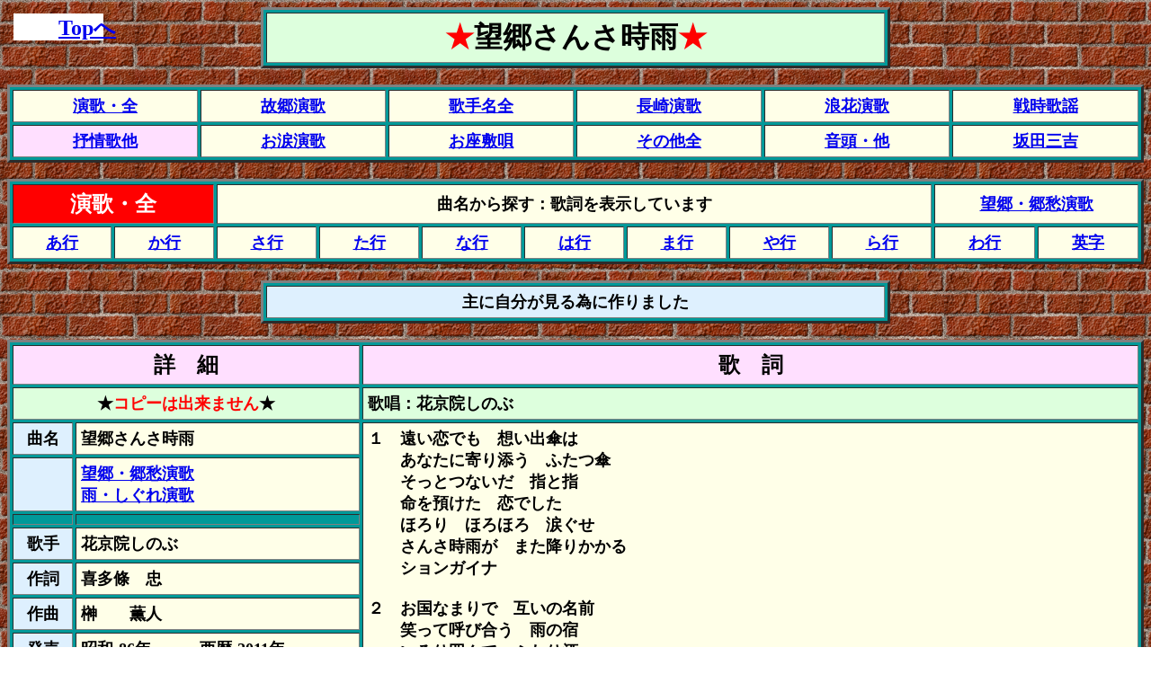

--- FILE ---
content_type: text/html
request_url: http://music.my.coocan.jp/MusicBOX/Sonota-File/BouKyou-KyouSyuu/BouKyou-SansaShigure(Kakyo).htm
body_size: 14946
content:
<!DOCTYPE HTML PUBLIC "-//W3C//DTD HTML 4.01 Transitional//EN">
<html>
<head>
<title></title>
<meta content="JustSystems Homepage Builder Version 16.0.10.0 for Windows" name="GENERATOR">
<meta http-equiv="Content-Type" content="text/html; charset=Shift_JIS">
<meta http-equiv="Content-Style-Type" content="text/css">
</head>
<body background="0-haikei-11.jpg">
<div style="width : 100px;height : 30px;top : 15px;left : 15px;
	position : absolute;
	background-color : #ffffff;
	z-index : 1;
	visibility : visible;
" id="Layer1" align="center"><font size="+2"><b><a href="../../../index.htm" style="position : fixed;">Topへ</a></b></font></div>
<div align="center">
  <table border="3" cellspacing="3" cellpadding="5" width="700" bgcolor="#009999">
    <tbody>
      <tr>
        <td align="center" bgcolor="#ddffdd" valign="middle"><font size="+3" face="ＤＦ平成明朝体W7" color="#ff0000"><b>★</b></font><font size="+3" face="ＤＦ平成明朝体W7" color="#000000"><b><font face="ＤＨＰ平成明朝体W7"><font color="#000000"><font face="ＤＦ平成明朝体W7" size="+3"><font color="#000000"><font face="ＤＨＰ平成明朝体W7"><font color="#000000"><font face="ＤＦ平成明朝体W7" size="+3">望郷さんさ時雨</font></font></font></font></font></font></font></b></font><font size="+3" face="ＤＦ平成明朝体W7" color="#ff0000"><b>★</b></font></td>
      </tr>
    </tbody>
  </table>
  <br>
    <div align="center">
      <table border="3" width="100%" cellspacing="3" cellpadding="5" class="hpb-cnt-tb1" bgcolor="#009999" style="font-weight : bold;color : black;">
        <tbody>
          <tr>
            <td class="hpb-cnt-tb-cell1" bgcolor="#ffffe8" align="center"><font size="+1"><b><font color="#000000"><a href="../../Enka-BoxOLL/EnkaALL-0A.htm">演歌・全</a></font></b></font></td>
            <td class="hpb-cnt-tb-cell2" bgcolor="#ffffe8" style="color : black;" align="center"><font size="+1"><a href="../../Hurusato-EnkaTOP.htm">故郷演歌</a><br>
            </font></td>
            <td class="hpb-cnt-tb-cell2" bgcolor="#ffffe8" style="color : black;" align="center"><font size="+1"><a href="../../Artist-TOP.htm">歌手名全</a></font></td>
            <td class="hpb-cnt-tb-cell2" bgcolor="#ffffe8" align="center"><b><font size="+1"><a href="../../NagasakiEnka/Nagasaki-0A.htm">長崎演歌</a></font></b></td>
            <td class="hpb-cnt-tb-cell2" bgcolor="#ffffe8" align="center"><b><font size="+1"><a href="../../Naniwa-Enka/Naniwa-0A.htm">浪花演歌</a></font></b></td>
            <td class="hpb-cnt-tb-cell2" bgcolor="#ffffe8" align="center"><font size="+1"><a href="../../Senji-Kayou/Senji-0A.htm">戦時歌謡</a></font></td>
          </tr>
          <tr>
            <td class="hpb-cnt-tb-cell1" bgcolor="#ffdfff" align="center"><b><font size="+1"><a href="../../Jyo-JyoKa/JyoJyoKa-0A.htm">抒情歌他</a></font></b></td>
            <td class="hpb-cnt-tb-cell2" bgcolor="#ffffe8" style="color : black;" align="center"><font size="+1"><a href="../Onamida-Enka.htm">お涙演歌</a></font></td>
            <td class="hpb-cnt-tb-cell2" bgcolor="#ffffe8" style="color : black;" align="center"><font size="+1"><a href="../Ozashiki-Enka.htm">お座敷唄</a></font></td>
            <td class="hpb-cnt-tb-cell2" bgcolor="#ffffe8" align="center"><font size="+1"><a href="../../SonoHoka-ZenTOP.htm">その他全</a></font></td>
            <td class="hpb-cnt-tb-cell2" bgcolor="#ffffe8" align="center"><font size="+1"><b><a href="../Ondo-ZenpanTOP.htm">音頭・他</a></b></font></td>
            <td class="hpb-cnt-tb-cell2" bgcolor="#ffffe8" align="center"><font size="+1"><a href="../../Naniwa-Enka/File-Sonota/Sakata-Sankiti.htm">坂田三吉</a></font></td>
          </tr>
        </tbody>
      </table>
    </div>
    <br>
    <table style="FONT-WEIGHT: bold" cellspacing="3" cellpadding="5" width="100%" bgcolor="#009999" border="3">
      <tbody>
        <tr>
          <td align="center" bgcolor="#ff0000" colspan="2"><font size="+1"><b><font size="+2"><font color="#ffffff">演歌・全</font></font></b></font></td>
          <td align="center" width="494" bgcolor="#ffffe8" colspan="7"><b><font size="+1">曲名から探す：</font></b><font size="+1">歌詞を表示しています</font></td>
          <td align="center" width="195" bgcolor="#ffffe8" colspan="2"><font size="+1"><a href="../BouKyou-KyouSyuu.htm">望郷・郷愁演歌</a></font></td>
        </tr>
        <tr>
          <td align="center" width="86" bgcolor="#ffffe8"><font size="+1"><b><a href="../../Enka-BoxOLL/EnkaALL-0A.htm">あ行</a></b></font></td>
          <td align="center" width="86" bgcolor="#ffffe8"><font size="+1"><b><a href="../../Enka-BoxOLL/EnkaALL-1KA.htm">か行</a></b></font></td>
          <td align="center" width="86" bgcolor="#ffffe8"><font size="+1"><b><a href="../../Enka-BoxOLL/EnkaALL-2SA.htm">さ行</a></b></font></td>
          <td align="center" width="86" bgcolor="#ffffe8"><font size="+1"><b><a href="../../Enka-BoxOLL/EnkaALL-3TA.htm">た行</a></b></font></td>
          <td align="center" width="86" bgcolor="#ffffe8"><font size="+1"><b><a href="../../Enka-BoxOLL/EnkaALL-4NA.htm">な行</a></b></font></td>
          <td align="center" width="86" bgcolor="#ffffe8"><font size="+1"><a href="../../Enka-BoxOLL/EnkaALL-5HA.htm"><b>は行</b></a></font></td>
          <td align="center" width="86" bgcolor="#ffffe8"><font size="+1"><b><a href="../../Enka-BoxOLL/EnkaALL-6MA.htm">ま行</a></b></font></td>
          <td align="center" width="86" bgcolor="#ffffe8"><font size="+1"><b><a href="../../Enka-BoxOLL/EnkaALL-7YA.htm">や行</a></b></font></td>
          <td align="center" width="86" bgcolor="#ffffe8"><font size="+1"><b><a href="../../Enka-BoxOLL/EnkaALL-8RA.htm">ら行</a></b></font></td>
          <td align="center" width="86" bgcolor="#ffffe8"><font size="+1"><b><a href="../../Enka-BoxOLL/EnkaALL-9WA-EN.htm">わ行</a></b></font></td>
          <td align="center" width="86" bgcolor="#ffffe8"><font size="+1"><b><a href="../../Enka-BoxOLL/EnkaALL-9WA-EN.htm">英字</a></b></font></td>
      </tr>
    </tbody>
  </table>
  <br>
  <center>
  <table border="3" cellspacing="3" cellpadding="5" width="700" bgcolor="#009999">
    <tbody>
      <tr>
        <td align="center" bgcolor="#def0fe" valign="middle"><font size="+1"><b>主に自分が見る為に作りました</b></font></td>
      </tr>
    </tbody>
  </table>
  </center>
  <br>
  <table style="FONT-WEIGHT: bold" cellspacing="3" cellpadding="5" width="100%" bgcolor="#009999" border="3">
    <tbody>
      <tr>
        <td align="center" bgcolor="#ffdfff" colspan="2"><font size="+2">詳　細</font></td>
        <td valign="top" align="center" bgcolor="#ffdfff" width="948"><font size="+2">歌　詞</font></td>
      </tr>
      <tr>
        <td align="center" bgcolor="#ddffdd" colspan="2"><font size="+1">★</font><font size="+1" color="#ff0000">コピーは出来ません</font><font size="+1">★</font></td>
        <td valign="middle" align="left" bgcolor="#ddffdd" width="948"><font size="+1">歌唱：花京院しのぶ</font></td>
      </tr>
      <tr>
        <td align="center" bgcolor="#def0fe" width="55"><font size="+1">曲名</font></td>
        <td align="left" bgcolor="#ffffe8" width="340"><font size="+1">望郷さんさ時雨</font></td>
        <td valign="top" align="left" bgcolor="#ffffe8" rowspan="9" width="948"><font size="+1">１　遠い恋でも　想い出傘は<br>
        　　あなたに寄り添う　ふたつ傘<br>
        　　そっとつないだ　指と指<br>
        　　命を預けた　恋でした<br>
        　　ほろり　ほろほろ　涙ぐせ<br>
        　　さんさ時雨が　また降りかかる<br>
        　　ションガイナ<br>
        <br>
        ２　お国なまりで　互いの名前<br>
        　　笑って呼び合う　雨の宿<br>
        　　いろり囲んで　ふたり酒<br>
        　　しみじみこころに　沁みました<br>
        　　今も　消えない　面影が<br>
        　　さんさ時雨が　また酔わせます<br>
        　　ションガイナ<br>
        <br>
        ３　夢に出てくる　あなたの傘は<br>
        　　追っても追っても　遠くなる<br>
        　　どこで暮らして　おられます<br>
        　　今でもやさしい　人ですか<br>
        　　ぽつり　ぽつぽつ　恋しずく<br>
        　　さんさ時雨が　もう上がります</font></td>
      </tr>
      <tr>
        <td align="center" bgcolor="#def0fe" width="55"></td>
        <td align="left" bgcolor="#ffffe8" width="340"><font size="+1"><a href="../BouKyou-KyouSyuu.htm">望郷・郷愁演歌<br>
        </a><a href="../SonoHoka-Taitoru/AmeTo-ShigureEnka.htm">雨・しぐれ演歌</a></font></td>
      </tr>
      <tr>
        <td align="center" bgcolor="#009999" width="55"></td>
        <td align="left" bgcolor="#009999" width="340"></td>
      </tr>
      <tr>
        <td align="center" bgcolor="#def0fe" width="55"><font size="+1">歌手</font></td>
        <td align="left" bgcolor="#ffffe8" width="340"><font size="+1">花京院しのぶ</font></td>
      </tr>
      <tr>
        <td align="center" bgcolor="#def0fe" width="55"><font size="+1">作詞</font></td>
        <td align="left" bgcolor="#ffffe8" width="340"><font size="+1">喜多條　忠</font></td>
      </tr>
      <tr>
        <td align="center" bgcolor="#def0fe" width="55"><font size="+1">作曲</font></td>
        <td align="left" bgcolor="#ffffe8" width="340"><font size="+1">榊　　薫人</font></td>
      </tr>
      <tr>
        <td align="center" bgcolor="#def0fe" width="55"><font size="+1">発売</font></td>
        <td align="left" bgcolor="#ffffe8" width="340"><font size="+1"><b>昭和:86年　　　西暦:2011年</b></font></td>
      </tr>
      <tr>
        <td align="center" bgcolor="#def0fe" width="55"><font size="+1"><b>一言</b></font></td>
        <td align="left" bgcolor="#ffffe8" width="340"></td>
      </tr>
      <tr>
        <td align="center" bgcolor="#999999" colspan="2" height="450"></td>
      </tr>
      <tr>
        <td align="center" bgcolor="#def0fe" nowrap><font size="+1">メモ</font></td>
        <td bgcolor="#ffffe8" colspan="2" nowrap></td>
      </tr>
      <tr>
        <td align="center" bgcolor="#def0fe" width="58" nowrap></td>
        <td bgcolor="#ffffe8" colspan="2" nowrap><font size="+1">＝＝　</font></td>
      </tr>
      <tr>
        <td align="center" bgcolor="#def0fe" width="58" nowrap><font color="#ff0000" size="+1">注意</font></td>
        <td bgcolor="#ffdfff" colspan="2" nowrap><font size="+1">歌詞に入力間違いが有りましても．保証する物では有りません</font></td>
      </tr>
    </tbody>
  </table>
  <br>
    <div align="center">
      <table border="3" width="100%" cellspacing="3" cellpadding="5" class="hpb-cnt-tb1" bgcolor="#009999" style="font-weight : bold;color : black;">
        <tbody>
          <tr>
            <td class="hpb-cnt-tb-cell1" bgcolor="#ffffe8" align="center"><font size="+1"><b><font color="#000000"><a href="../../Enka-BoxOLL/EnkaALL-0A.htm">演歌・全</a></font></b></font></td>
            <td class="hpb-cnt-tb-cell2" bgcolor="#ffffe8" style="color : black;" align="center"><font size="+1"><a href="../../Hurusato-EnkaTOP.htm">故郷演歌</a><br>
            </font></td>
            <td class="hpb-cnt-tb-cell2" bgcolor="#ffffe8" style="color : black;" align="center"><font size="+1"><a href="../../Artist-TOP.htm">歌手名全</a></font></td>
            <td class="hpb-cnt-tb-cell2" bgcolor="#ffffe8" align="center"><b><font size="+1"><a href="../../NagasakiEnka/Nagasaki-0A.htm">長崎演歌</a></font></b></td>
            <td class="hpb-cnt-tb-cell2" bgcolor="#ffffe8" align="center"><b><font size="+1"><a href="../../Naniwa-Enka/Naniwa-0A.htm">浪花演歌</a></font></b></td>
            <td class="hpb-cnt-tb-cell2" bgcolor="#ffffe8" align="center"><font size="+1"><a href="../../Senji-Kayou/Senji-0A.htm">戦時歌謡</a></font></td>
          </tr>
          <tr>
            <td class="hpb-cnt-tb-cell1" bgcolor="#ffdfff" align="center"><b><font size="+1"><a href="../../Jyo-JyoKa/JyoJyoKa-0A.htm">抒情歌他</a></font></b></td>
            <td class="hpb-cnt-tb-cell2" bgcolor="#ffffe8" style="color : black;" align="center"><font size="+1"><a href="../Onamida-Enka.htm">お涙演歌</a></font></td>
            <td class="hpb-cnt-tb-cell2" bgcolor="#ffffe8" style="color : black;" align="center"><font size="+1"><a href="../Ozashiki-Enka.htm">お座敷唄</a></font></td>
            <td class="hpb-cnt-tb-cell2" bgcolor="#ffffe8" align="center"><font size="+1"><a href="../../SonoHoka-ZenTOP.htm">その他全</a></font></td>
            <td class="hpb-cnt-tb-cell2" bgcolor="#ffffe8" align="center"><font size="+1"><b><a href="../Ondo-ZenpanTOP.htm">音頭・他</a></b></font></td>
            <td class="hpb-cnt-tb-cell2" bgcolor="#ffffe8" align="center"><font size="+1"><a href="../../Naniwa-Enka/File-Sonota/Sakata-Sankiti.htm">坂田三吉</a></font></td>
          </tr>
        </tbody>
      </table>
    </div>
    <br>
    <table style="FONT-WEIGHT: bold" cellspacing="3" cellpadding="5" width="100%" bgcolor="#009999" border="3">
      <tbody>
        <tr>
          <td align="center" bgcolor="#ff0000" colspan="2"><font size="+1"><b><font size="+2"><font color="#ffffff">演歌・全</font></font></b></font></td>
          <td align="center" width="494" bgcolor="#ffffe8" colspan="7"><b><font size="+1">曲名から探す：</font></b><font size="+1">歌詞を表示しています</font></td>
          <td align="center" width="195" bgcolor="#ffffe8" colspan="2"><font size="+1"><a href="../BouKyou-KyouSyuu.htm">望郷・郷愁演歌</a></font></td>
        </tr>
        <tr>
          <td align="center" width="86" bgcolor="#ffffe8"><font size="+1"><b><a href="../../Enka-BoxOLL/EnkaALL-0A.htm">あ行</a></b></font></td>
          <td align="center" width="86" bgcolor="#ffffe8"><font size="+1"><b><a href="../../Enka-BoxOLL/EnkaALL-1KA.htm">か行</a></b></font></td>
          <td align="center" width="86" bgcolor="#ffffe8"><font size="+1"><b><a href="../../Enka-BoxOLL/EnkaALL-2SA.htm">さ行</a></b></font></td>
          <td align="center" width="86" bgcolor="#ffffe8"><font size="+1"><b><a href="../../Enka-BoxOLL/EnkaALL-3TA.htm">た行</a></b></font></td>
          <td align="center" width="86" bgcolor="#ffffe8"><font size="+1"><b><a href="../../Enka-BoxOLL/EnkaALL-4NA.htm">な行</a></b></font></td>
          <td align="center" width="86" bgcolor="#ffffe8"><font size="+1"><a href="../../Enka-BoxOLL/EnkaALL-5HA.htm"><b>は行</b></a></font></td>
          <td align="center" width="86" bgcolor="#ffffe8"><font size="+1"><b><a href="../../Enka-BoxOLL/EnkaALL-6MA.htm">ま行</a></b></font></td>
          <td align="center" width="86" bgcolor="#ffffe8"><font size="+1"><b><a href="../../Enka-BoxOLL/EnkaALL-7YA.htm">や行</a></b></font></td>
          <td align="center" width="86" bgcolor="#ffffe8"><font size="+1"><b><a href="../../Enka-BoxOLL/EnkaALL-8RA.htm">ら行</a></b></font></td>
          <td align="center" width="86" bgcolor="#ffffe8"><font size="+1"><b><a href="../../Enka-BoxOLL/EnkaALL-9WA-EN.htm">わ行</a></b></font></td>
          <td align="center" width="86" bgcolor="#ffffe8"><font size="+1"><b><a href="../../Enka-BoxOLL/EnkaALL-9WA-EN.htm">英字</a></b></font></td>
      </tr>
    </tbody>
  </table>
  <br>
  <br>
  <br>
</div>
</body>
</html>